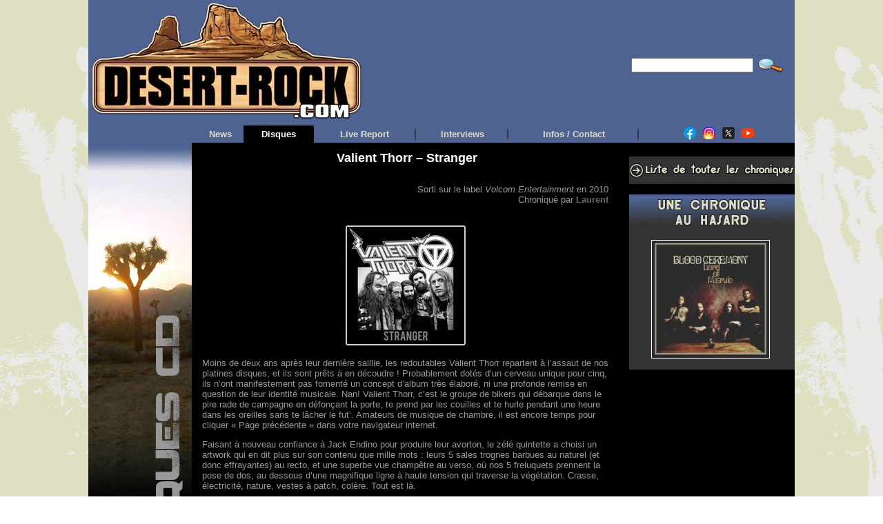

--- FILE ---
content_type: text/html; charset=UTF-8
request_url: https://desert-rock.com/dr/chrocd/valient-thorr-stranger.html
body_size: 18736
content:
<!DOCTYPE html PUBLIC "-//W3C//DTD XHTML 1.0 Transitional//EN" "https://www.w3.org/TR/xhtml1/DTD/xhtml1-transitional.dtd">
<html xmlns="https://www.w3.org/1999/xhtml" lang="fr-FR" prefix="og: http://ogp.me/ns# fb: http://ogp.me/ns/fb#">
<head>

<!-- Global site tag (gtag.js) - Google Analytics -->
<script async src="https://www.googletagmanager.com/gtag/js?id=UA-119008925-1"></script>
<script>
  window.dataLayer = window.dataLayer || [];
  function gtag(){dataLayer.push(arguments);}
  gtag('js', new Date());

  gtag('config', 'UA-119008925-1');
</script>

<meta http-equiv="Content-Type" content="text/html; charset=UTF-8" />
<meta http-equiv="X-UA-Compatible" content="IE=8"/>
			<title>Valient Thorr - Stranger - Desert-rock &gt; Chroniques CDDesert-rock &gt; Chroniques CD</title>
	<link rel="shortcut icon" href="https://desert-rock.com/dr/chrocd/wp-content/themes/chrocd/images/favicon/favicon-cactus2.ico" />
<link rel="profile" href="https://gmpg.org/xfn/11" />
<link rel="pingback" href="https://desert-rock.com/dr/chrocd/xmlrpc.php" />
<meta name='robots' content='index, follow, max-image-preview:large, max-snippet:-1, max-video-preview:-1' />
	<style>img:is([sizes="auto" i], [sizes^="auto," i]) { contain-intrinsic-size: 3000px 1500px }</style>
	
	<!-- This site is optimized with the Yoast SEO plugin v26.6 - https://yoast.com/wordpress/plugins/seo/ -->
	<link rel="canonical" href="https://desert-rock.com/dr/chrocd/valient-thorr-stranger.html" />
	<meta name="twitter:card" content="summary_large_image" />
	<meta name="twitter:title" content="Valient Thorr - Stranger - Desert-rock &gt; Chroniques CD" />
	<meta name="twitter:description" content="Moins de deux ans après leur dernière saillie, les redoutables Valient Thorr repartent à l&#8217;assaut de nos platines disques, et ils sont prêts à en découdre ! Probablement dotés d&#8217;un cerveau unique pour cinq, ils n&#8217;ont manifestement ... [lire la suite]" />
	<meta name="twitter:image" content="https://desert-rock.com/dr/chrocd/files/2014/04/valient-thorr-stranger.jpg" />
	<meta name="twitter:label1" content="Écrit par" />
	<meta name="twitter:data1" content="Laurent" />
	<meta name="twitter:label2" content="Durée de lecture estimée" />
	<meta name="twitter:data2" content="3 minutes" />
	<script type="application/ld+json" class="yoast-schema-graph">{"@context":"https://schema.org","@graph":[{"@type":"WebPage","@id":"https://desert-rock.com/dr/chrocd/valient-thorr-stranger.html","url":"https://desert-rock.com/dr/chrocd/valient-thorr-stranger.html","name":"Valient Thorr - Stranger - Desert-rock &gt; Chroniques CD","isPartOf":{"@id":"https://desert-rock.com/dr/chrocd/#website"},"primaryImageOfPage":{"@id":"https://desert-rock.com/dr/chrocd/valient-thorr-stranger.html#primaryimage"},"image":{"@id":"https://desert-rock.com/dr/chrocd/valient-thorr-stranger.html#primaryimage"},"thumbnailUrl":"https://desert-rock.com/dr/chrocd/files/2014/04/valient-thorr-stranger.jpg","datePublished":"2012-12-26T16:45:12+00:00","dateModified":"2024-07-15T07:23:25+00:00","author":{"@id":"https://desert-rock.com/dr/chrocd/#/schema/person/b11eb7352a8450e421ea4c954590fa02"},"breadcrumb":{"@id":"https://desert-rock.com/dr/chrocd/valient-thorr-stranger.html#breadcrumb"},"inLanguage":"fr-FR","potentialAction":[{"@type":"ReadAction","target":["https://desert-rock.com/dr/chrocd/valient-thorr-stranger.html"]}]},{"@type":"ImageObject","inLanguage":"fr-FR","@id":"https://desert-rock.com/dr/chrocd/valient-thorr-stranger.html#primaryimage","url":"https://desert-rock.com/dr/chrocd/files/2014/04/valient-thorr-stranger.jpg","contentUrl":"https://desert-rock.com/dr/chrocd/files/2014/04/valient-thorr-stranger.jpg"},{"@type":"BreadcrumbList","@id":"https://desert-rock.com/dr/chrocd/valient-thorr-stranger.html#breadcrumb","itemListElement":[{"@type":"ListItem","position":1,"name":"Accueil","item":"https://desert-rock.com/dr/chrocd"},{"@type":"ListItem","position":2,"name":"Valient Thorr &#8211; Stranger"}]},{"@type":"WebSite","@id":"https://desert-rock.com/dr/chrocd/#website","url":"https://desert-rock.com/dr/chrocd/","name":"Desert-rock &gt; Chroniques CD","description":"","potentialAction":[{"@type":"SearchAction","target":{"@type":"EntryPoint","urlTemplate":"https://desert-rock.com/dr/chrocd/?s={search_term_string}"},"query-input":{"@type":"PropertyValueSpecification","valueRequired":true,"valueName":"search_term_string"}}],"inLanguage":"fr-FR"},{"@type":"Person","@id":"https://desert-rock.com/dr/chrocd/#/schema/person/b11eb7352a8450e421ea4c954590fa02","name":"Laurent","sameAs":["http://www.desert-rock.com"],"url":"https://desert-rock.com/dr/chrocd/author/laurent"}]}</script>
	<!-- / Yoast SEO plugin. -->


<link rel="amphtml" href="https://desert-rock.com/dr/chrocd/valient-thorr-stranger.html/amp" /><meta name="generator" content="AMP for WP 1.1.10"/><link rel="alternate" type="application/rss+xml" title="Desert-rock &gt; Chroniques CD &raquo; Flux" href="https://desert-rock.com/dr/chrocd/feed" />
<link rel="alternate" type="application/rss+xml" title="Desert-rock &gt; Chroniques CD &raquo; Flux des commentaires" href="https://desert-rock.com/dr/chrocd/comments/feed" />
<link rel="alternate" type="application/rss+xml" title="Desert-rock &gt; Chroniques CD &raquo; Valient Thorr &#8211; Stranger Flux des commentaires" href="https://desert-rock.com/dr/chrocd/valient-thorr-stranger.html/feed" />
<script type="text/javascript">
/* <![CDATA[ */
window._wpemojiSettings = {"baseUrl":"https:\/\/s.w.org\/images\/core\/emoji\/15.1.0\/72x72\/","ext":".png","svgUrl":"https:\/\/s.w.org\/images\/core\/emoji\/15.1.0\/svg\/","svgExt":".svg","source":{"concatemoji":"https:\/\/desert-rock.com\/dr\/chrocd\/wp-includes\/js\/wp-emoji-release.min.js"}};
/*! This file is auto-generated */
!function(i,n){var o,s,e;function c(e){try{var t={supportTests:e,timestamp:(new Date).valueOf()};sessionStorage.setItem(o,JSON.stringify(t))}catch(e){}}function p(e,t,n){e.clearRect(0,0,e.canvas.width,e.canvas.height),e.fillText(t,0,0);var t=new Uint32Array(e.getImageData(0,0,e.canvas.width,e.canvas.height).data),r=(e.clearRect(0,0,e.canvas.width,e.canvas.height),e.fillText(n,0,0),new Uint32Array(e.getImageData(0,0,e.canvas.width,e.canvas.height).data));return t.every(function(e,t){return e===r[t]})}function u(e,t,n){switch(t){case"flag":return n(e,"\ud83c\udff3\ufe0f\u200d\u26a7\ufe0f","\ud83c\udff3\ufe0f\u200b\u26a7\ufe0f")?!1:!n(e,"\ud83c\uddfa\ud83c\uddf3","\ud83c\uddfa\u200b\ud83c\uddf3")&&!n(e,"\ud83c\udff4\udb40\udc67\udb40\udc62\udb40\udc65\udb40\udc6e\udb40\udc67\udb40\udc7f","\ud83c\udff4\u200b\udb40\udc67\u200b\udb40\udc62\u200b\udb40\udc65\u200b\udb40\udc6e\u200b\udb40\udc67\u200b\udb40\udc7f");case"emoji":return!n(e,"\ud83d\udc26\u200d\ud83d\udd25","\ud83d\udc26\u200b\ud83d\udd25")}return!1}function f(e,t,n){var r="undefined"!=typeof WorkerGlobalScope&&self instanceof WorkerGlobalScope?new OffscreenCanvas(300,150):i.createElement("canvas"),a=r.getContext("2d",{willReadFrequently:!0}),o=(a.textBaseline="top",a.font="600 32px Arial",{});return e.forEach(function(e){o[e]=t(a,e,n)}),o}function t(e){var t=i.createElement("script");t.src=e,t.defer=!0,i.head.appendChild(t)}"undefined"!=typeof Promise&&(o="wpEmojiSettingsSupports",s=["flag","emoji"],n.supports={everything:!0,everythingExceptFlag:!0},e=new Promise(function(e){i.addEventListener("DOMContentLoaded",e,{once:!0})}),new Promise(function(t){var n=function(){try{var e=JSON.parse(sessionStorage.getItem(o));if("object"==typeof e&&"number"==typeof e.timestamp&&(new Date).valueOf()<e.timestamp+604800&&"object"==typeof e.supportTests)return e.supportTests}catch(e){}return null}();if(!n){if("undefined"!=typeof Worker&&"undefined"!=typeof OffscreenCanvas&&"undefined"!=typeof URL&&URL.createObjectURL&&"undefined"!=typeof Blob)try{var e="postMessage("+f.toString()+"("+[JSON.stringify(s),u.toString(),p.toString()].join(",")+"));",r=new Blob([e],{type:"text/javascript"}),a=new Worker(URL.createObjectURL(r),{name:"wpTestEmojiSupports"});return void(a.onmessage=function(e){c(n=e.data),a.terminate(),t(n)})}catch(e){}c(n=f(s,u,p))}t(n)}).then(function(e){for(var t in e)n.supports[t]=e[t],n.supports.everything=n.supports.everything&&n.supports[t],"flag"!==t&&(n.supports.everythingExceptFlag=n.supports.everythingExceptFlag&&n.supports[t]);n.supports.everythingExceptFlag=n.supports.everythingExceptFlag&&!n.supports.flag,n.DOMReady=!1,n.readyCallback=function(){n.DOMReady=!0}}).then(function(){return e}).then(function(){var e;n.supports.everything||(n.readyCallback(),(e=n.source||{}).concatemoji?t(e.concatemoji):e.wpemoji&&e.twemoji&&(t(e.twemoji),t(e.wpemoji)))}))}((window,document),window._wpemojiSettings);
/* ]]> */
</script>
<link rel='stylesheet' id='bwp-rc-css' href='https://desert-rock.com/dr/chrocd/wp-content/plugins/bwp-recent-comments/css/bwp-recent-comments-noava.css' type='text/css' media='all' />
<style id='wp-emoji-styles-inline-css' type='text/css'>

	img.wp-smiley, img.emoji {
		display: inline !important;
		border: none !important;
		box-shadow: none !important;
		height: 1em !important;
		width: 1em !important;
		margin: 0 0.07em !important;
		vertical-align: -0.1em !important;
		background: none !important;
		padding: 0 !important;
	}
</style>
<link rel='stylesheet' id='wp-block-library-css' href='https://desert-rock.com/dr/chrocd/wp-includes/css/dist/block-library/style.min.css' type='text/css' media='all' />
<style id='classic-theme-styles-inline-css' type='text/css'>
/*! This file is auto-generated */
.wp-block-button__link{color:#fff;background-color:#32373c;border-radius:9999px;box-shadow:none;text-decoration:none;padding:calc(.667em + 2px) calc(1.333em + 2px);font-size:1.125em}.wp-block-file__button{background:#32373c;color:#fff;text-decoration:none}
</style>
<style id='global-styles-inline-css' type='text/css'>
:root{--wp--preset--aspect-ratio--square: 1;--wp--preset--aspect-ratio--4-3: 4/3;--wp--preset--aspect-ratio--3-4: 3/4;--wp--preset--aspect-ratio--3-2: 3/2;--wp--preset--aspect-ratio--2-3: 2/3;--wp--preset--aspect-ratio--16-9: 16/9;--wp--preset--aspect-ratio--9-16: 9/16;--wp--preset--color--black: #000000;--wp--preset--color--cyan-bluish-gray: #abb8c3;--wp--preset--color--white: #ffffff;--wp--preset--color--pale-pink: #f78da7;--wp--preset--color--vivid-red: #cf2e2e;--wp--preset--color--luminous-vivid-orange: #ff6900;--wp--preset--color--luminous-vivid-amber: #fcb900;--wp--preset--color--light-green-cyan: #7bdcb5;--wp--preset--color--vivid-green-cyan: #00d084;--wp--preset--color--pale-cyan-blue: #8ed1fc;--wp--preset--color--vivid-cyan-blue: #0693e3;--wp--preset--color--vivid-purple: #9b51e0;--wp--preset--gradient--vivid-cyan-blue-to-vivid-purple: linear-gradient(135deg,rgba(6,147,227,1) 0%,rgb(155,81,224) 100%);--wp--preset--gradient--light-green-cyan-to-vivid-green-cyan: linear-gradient(135deg,rgb(122,220,180) 0%,rgb(0,208,130) 100%);--wp--preset--gradient--luminous-vivid-amber-to-luminous-vivid-orange: linear-gradient(135deg,rgba(252,185,0,1) 0%,rgba(255,105,0,1) 100%);--wp--preset--gradient--luminous-vivid-orange-to-vivid-red: linear-gradient(135deg,rgba(255,105,0,1) 0%,rgb(207,46,46) 100%);--wp--preset--gradient--very-light-gray-to-cyan-bluish-gray: linear-gradient(135deg,rgb(238,238,238) 0%,rgb(169,184,195) 100%);--wp--preset--gradient--cool-to-warm-spectrum: linear-gradient(135deg,rgb(74,234,220) 0%,rgb(151,120,209) 20%,rgb(207,42,186) 40%,rgb(238,44,130) 60%,rgb(251,105,98) 80%,rgb(254,248,76) 100%);--wp--preset--gradient--blush-light-purple: linear-gradient(135deg,rgb(255,206,236) 0%,rgb(152,150,240) 100%);--wp--preset--gradient--blush-bordeaux: linear-gradient(135deg,rgb(254,205,165) 0%,rgb(254,45,45) 50%,rgb(107,0,62) 100%);--wp--preset--gradient--luminous-dusk: linear-gradient(135deg,rgb(255,203,112) 0%,rgb(199,81,192) 50%,rgb(65,88,208) 100%);--wp--preset--gradient--pale-ocean: linear-gradient(135deg,rgb(255,245,203) 0%,rgb(182,227,212) 50%,rgb(51,167,181) 100%);--wp--preset--gradient--electric-grass: linear-gradient(135deg,rgb(202,248,128) 0%,rgb(113,206,126) 100%);--wp--preset--gradient--midnight: linear-gradient(135deg,rgb(2,3,129) 0%,rgb(40,116,252) 100%);--wp--preset--font-size--small: 13px;--wp--preset--font-size--medium: 20px;--wp--preset--font-size--large: 36px;--wp--preset--font-size--x-large: 42px;--wp--preset--spacing--20: 0.44rem;--wp--preset--spacing--30: 0.67rem;--wp--preset--spacing--40: 1rem;--wp--preset--spacing--50: 1.5rem;--wp--preset--spacing--60: 2.25rem;--wp--preset--spacing--70: 3.38rem;--wp--preset--spacing--80: 5.06rem;--wp--preset--shadow--natural: 6px 6px 9px rgba(0, 0, 0, 0.2);--wp--preset--shadow--deep: 12px 12px 50px rgba(0, 0, 0, 0.4);--wp--preset--shadow--sharp: 6px 6px 0px rgba(0, 0, 0, 0.2);--wp--preset--shadow--outlined: 6px 6px 0px -3px rgba(255, 255, 255, 1), 6px 6px rgba(0, 0, 0, 1);--wp--preset--shadow--crisp: 6px 6px 0px rgba(0, 0, 0, 1);}:where(.is-layout-flex){gap: 0.5em;}:where(.is-layout-grid){gap: 0.5em;}body .is-layout-flex{display: flex;}.is-layout-flex{flex-wrap: wrap;align-items: center;}.is-layout-flex > :is(*, div){margin: 0;}body .is-layout-grid{display: grid;}.is-layout-grid > :is(*, div){margin: 0;}:where(.wp-block-columns.is-layout-flex){gap: 2em;}:where(.wp-block-columns.is-layout-grid){gap: 2em;}:where(.wp-block-post-template.is-layout-flex){gap: 1.25em;}:where(.wp-block-post-template.is-layout-grid){gap: 1.25em;}.has-black-color{color: var(--wp--preset--color--black) !important;}.has-cyan-bluish-gray-color{color: var(--wp--preset--color--cyan-bluish-gray) !important;}.has-white-color{color: var(--wp--preset--color--white) !important;}.has-pale-pink-color{color: var(--wp--preset--color--pale-pink) !important;}.has-vivid-red-color{color: var(--wp--preset--color--vivid-red) !important;}.has-luminous-vivid-orange-color{color: var(--wp--preset--color--luminous-vivid-orange) !important;}.has-luminous-vivid-amber-color{color: var(--wp--preset--color--luminous-vivid-amber) !important;}.has-light-green-cyan-color{color: var(--wp--preset--color--light-green-cyan) !important;}.has-vivid-green-cyan-color{color: var(--wp--preset--color--vivid-green-cyan) !important;}.has-pale-cyan-blue-color{color: var(--wp--preset--color--pale-cyan-blue) !important;}.has-vivid-cyan-blue-color{color: var(--wp--preset--color--vivid-cyan-blue) !important;}.has-vivid-purple-color{color: var(--wp--preset--color--vivid-purple) !important;}.has-black-background-color{background-color: var(--wp--preset--color--black) !important;}.has-cyan-bluish-gray-background-color{background-color: var(--wp--preset--color--cyan-bluish-gray) !important;}.has-white-background-color{background-color: var(--wp--preset--color--white) !important;}.has-pale-pink-background-color{background-color: var(--wp--preset--color--pale-pink) !important;}.has-vivid-red-background-color{background-color: var(--wp--preset--color--vivid-red) !important;}.has-luminous-vivid-orange-background-color{background-color: var(--wp--preset--color--luminous-vivid-orange) !important;}.has-luminous-vivid-amber-background-color{background-color: var(--wp--preset--color--luminous-vivid-amber) !important;}.has-light-green-cyan-background-color{background-color: var(--wp--preset--color--light-green-cyan) !important;}.has-vivid-green-cyan-background-color{background-color: var(--wp--preset--color--vivid-green-cyan) !important;}.has-pale-cyan-blue-background-color{background-color: var(--wp--preset--color--pale-cyan-blue) !important;}.has-vivid-cyan-blue-background-color{background-color: var(--wp--preset--color--vivid-cyan-blue) !important;}.has-vivid-purple-background-color{background-color: var(--wp--preset--color--vivid-purple) !important;}.has-black-border-color{border-color: var(--wp--preset--color--black) !important;}.has-cyan-bluish-gray-border-color{border-color: var(--wp--preset--color--cyan-bluish-gray) !important;}.has-white-border-color{border-color: var(--wp--preset--color--white) !important;}.has-pale-pink-border-color{border-color: var(--wp--preset--color--pale-pink) !important;}.has-vivid-red-border-color{border-color: var(--wp--preset--color--vivid-red) !important;}.has-luminous-vivid-orange-border-color{border-color: var(--wp--preset--color--luminous-vivid-orange) !important;}.has-luminous-vivid-amber-border-color{border-color: var(--wp--preset--color--luminous-vivid-amber) !important;}.has-light-green-cyan-border-color{border-color: var(--wp--preset--color--light-green-cyan) !important;}.has-vivid-green-cyan-border-color{border-color: var(--wp--preset--color--vivid-green-cyan) !important;}.has-pale-cyan-blue-border-color{border-color: var(--wp--preset--color--pale-cyan-blue) !important;}.has-vivid-cyan-blue-border-color{border-color: var(--wp--preset--color--vivid-cyan-blue) !important;}.has-vivid-purple-border-color{border-color: var(--wp--preset--color--vivid-purple) !important;}.has-vivid-cyan-blue-to-vivid-purple-gradient-background{background: var(--wp--preset--gradient--vivid-cyan-blue-to-vivid-purple) !important;}.has-light-green-cyan-to-vivid-green-cyan-gradient-background{background: var(--wp--preset--gradient--light-green-cyan-to-vivid-green-cyan) !important;}.has-luminous-vivid-amber-to-luminous-vivid-orange-gradient-background{background: var(--wp--preset--gradient--luminous-vivid-amber-to-luminous-vivid-orange) !important;}.has-luminous-vivid-orange-to-vivid-red-gradient-background{background: var(--wp--preset--gradient--luminous-vivid-orange-to-vivid-red) !important;}.has-very-light-gray-to-cyan-bluish-gray-gradient-background{background: var(--wp--preset--gradient--very-light-gray-to-cyan-bluish-gray) !important;}.has-cool-to-warm-spectrum-gradient-background{background: var(--wp--preset--gradient--cool-to-warm-spectrum) !important;}.has-blush-light-purple-gradient-background{background: var(--wp--preset--gradient--blush-light-purple) !important;}.has-blush-bordeaux-gradient-background{background: var(--wp--preset--gradient--blush-bordeaux) !important;}.has-luminous-dusk-gradient-background{background: var(--wp--preset--gradient--luminous-dusk) !important;}.has-pale-ocean-gradient-background{background: var(--wp--preset--gradient--pale-ocean) !important;}.has-electric-grass-gradient-background{background: var(--wp--preset--gradient--electric-grass) !important;}.has-midnight-gradient-background{background: var(--wp--preset--gradient--midnight) !important;}.has-small-font-size{font-size: var(--wp--preset--font-size--small) !important;}.has-medium-font-size{font-size: var(--wp--preset--font-size--medium) !important;}.has-large-font-size{font-size: var(--wp--preset--font-size--large) !important;}.has-x-large-font-size{font-size: var(--wp--preset--font-size--x-large) !important;}
:where(.wp-block-post-template.is-layout-flex){gap: 1.25em;}:where(.wp-block-post-template.is-layout-grid){gap: 1.25em;}
:where(.wp-block-columns.is-layout-flex){gap: 2em;}:where(.wp-block-columns.is-layout-grid){gap: 2em;}
:root :where(.wp-block-pullquote){font-size: 1.5em;line-height: 1.6;}
</style>
<link rel='stylesheet' id='spr_style-css' href='https://desert-rock.com/dr/chrocd/wp-content/plugins/simple-rating/resources/spr_style.css' type='text/css' media='all' />
<link rel='stylesheet' id='really_simple_share_style-css' href='https://desert-rock.com/dr/chrocd/wp-content/plugins/really-simple-facebook-twitter-share-buttons/style.css' type='text/css' media='all' />
<link rel="https://api.w.org/" href="https://desert-rock.com/dr/chrocd/wp-json/" /><link rel="alternate" title="JSON" type="application/json" href="https://desert-rock.com/dr/chrocd/wp-json/wp/v2/posts/20645" /><link rel="EditURI" type="application/rsd+xml" title="RSD" href="https://desert-rock.com/dr/chrocd/xmlrpc.php?rsd" />
<link rel='shortlink' href='https://desert-rock.com/dr/chrocd/?p=20645' />
<link rel="alternate" title="oEmbed (JSON)" type="application/json+oembed" href="https://desert-rock.com/dr/chrocd/wp-json/oembed/1.0/embed?url=https%3A%2F%2Fdesert-rock.com%2Fdr%2Fchrocd%2Fvalient-thorr-stranger.html" />
<link rel="alternate" title="oEmbed (XML)" type="text/xml+oembed" href="https://desert-rock.com/dr/chrocd/wp-json/oembed/1.0/embed?url=https%3A%2F%2Fdesert-rock.com%2Fdr%2Fchrocd%2Fvalient-thorr-stranger.html&#038;format=xml" />
<script type="text/javascript">
        //<![CDATA[
        
      !function(d,s,id){var js,fjs=d.getElementsByTagName(s)[0];if(!d.getElementById(id)){js=d.createElement(s);js.id=id;js.src="https://platform.twitter.com/widgets.js";fjs.parentNode.insertBefore(js,fjs);}}(document,"script","twitter-wjs");
      
        //]]>
  		</script><style type="text/css">body{text-align:center;margin:0;padding:0;font-family:Verdana,Helvetica,sans-serif;font-size:13px;color:#999999;background-image:url(https://desert-rock.com/WideBG.png);background-repeat:repeat}a:link,a:visited,a:active{color:#666666;font-weight:bold;text-decoration:none;}a:hover{color:#CC0000;font-weight:bold;text-decoration:none}ul,ol,dl,p,h1,h2,h3,h4,h5,h6{margin-top:10px;margin-bottom:10px;padding-top:0;padding-bottom:0;}ul ul,ul ol,ol ul,ol ol{margin-top:0;margin-bottom:0}code,pre{font-family:"Courier New",Courier,monospace;font-size:1em}pre{overflow:auto;word-wrap:normal;padding-bottom:1.5em;overflow-y:hidden;width:99%}abbr[title],acronym[title]{border-bottom:1px dotted}hr{display:block;height:1px;border:none;margin:0.5em auto;color:#999999;background-color:#999999}table{font-size:1em;}div.post,ul.commentlist li,ol.commentlist li{word-wrap:break-word;}pre,.wp_syntax{word-wrap:normal;}div#wrapper{text-align:center;margin-left:auto;margin-right:auto;display:block;width:1024px}div#container{padding:0;width:auto;margin-left:auto;margin-right:auto;text-align:left;display:block}table#layout{font-size:100%;width:100%;table-layout:fixed}.colone{width:150px}.colone-inner{width:150px}.coltwo{width:100% }.colthree-inner{width:255px}.colthree{width:255px}td#header{width:auto;padding:0}table#logoarea,table#logoarea tr,table#logoarea td{margin:0;padding:0;background:none;border:0}table#logoarea{width:100%;border-spacing:0px;height:100px;background-color:#4E6392}img.logo{display:block;margin:0 0 0 0}td.logoarea-logo{width:1%}h1.blogtitle,h2.blogtitle{ display:block;margin:0;padding:0;letter-spacing:-1px;line-height:1.0em;font-family:tahoma,sans-serif;font-size:240%;font-smooth:always}h1.blogtitle a:link,h1.blogtitle a:visited,h1.blogtitle a:active,h2.blogtitle a:link,h2.blogtitle a:visited,h2.blogtitle a:active{ text-decoration:none;color:#FFFFFF;font-weight:bold;font-smooth:always}h1.blogtitle a:hover,h2.blogtitle a:hover{ text-decoration:none;color:#FF0000;font-weight:bold}p.tagline{margin:0;padding:0;font-size:1.2em;font-weight:bold;color:#666666}td.feed-icons{white-space:nowrap;}div.rss-box{height:1%;display:block;padding:10px 0 10px 10px;margin:0;width:280px}a.comments-icon{height:22px;line-height:22px;margin:0 5px 0 5px;padding-left:22px;display:block;text-decoration:none;float:right;white-space:nowrap}a.comments-icon:link,a.comments-icon:active,a.comments-icon:visited{background:transparent url(https://desert-rock.com/dr/chrocd/wp-content/themes/chrocd/images/comment-gray.png) no-repeat scroll center left}a.comments-icon:hover{background:transparent url(https://desert-rock.com/dr/chrocd/wp-content/themes/chrocd/images/comment.png) no-repeat scroll center left}a.posts-icon{height:22px;line-height:22px;margin:0 5px 0 0;padding-left:20px;display:block;text-decoration:none;float:right;white-space:nowrap}a.posts-icon:link,a.posts-icon:active,a.posts-icon:visited{background:transparent url(https://desert-rock.com/dr/chrocd/wp-content/themes/chrocd/images/rss-gray.png) no-repeat scroll center left}a.posts-icon:hover{background:transparent url(https://desert-rock.com/dr/chrocd/wp-content/themes/chrocd/images/rss.png) no-repeat scroll center left}a.email-icon{height:22px;line-height:22px;margin:0 5px 0 5px;padding-left:24px;display:block;text-decoration:none;float:right;white-space:nowrap}a.email-icon:link,a.email-icon:active,a.email-icon:visited{background:transparent url(https://desert-rock.com/dr/chrocd/wp-content/themes/chrocd/images/email-gray.png) no-repeat scroll center left}a.email-icon:hover{background:transparent url(https://desert-rock.com/dr/chrocd/wp-content/themes/chrocd/images/email.png) no-repeat scroll center left}td.search-box{height:1%}div.searchbox{height:35px;border:1px dashed #cccccc;border-bottom:0;width:200px;margin:0;padding:0}div.searchbox-form{margin:5px 10px 5px 10px}div.horbar1,div.horbar2{font-size:1px;clear:both;display:block;position:relative;padding:0;margin:0;width:100%;}div.horbar1{height:5px;background:#ffffff;border-top:dashed 1px #cccccc}div.horbar2{height:5px;background:#ffffff;border-bottom:dashed 1px #cccccc}div.opacityleft{position:absolute;z-index:2;top:0;left:0;background-color:#FFFFFF;height:100px;width:200px;filter:alpha(opacity=40);-moz-opacity:.40;opacity:.40}div.opacityright{position:absolute;z-index:2;top:0;right:0;background-color:#FFFFFF;height:100px;width:200px;filter:alpha(opacity=40);-moz-opacity:.40;opacity:.40}a.divclick:link,a.divclick:visited,a.divclick:active,a.divclick:hover{width:100%;height:100%;display:block;text-decoration:none}td#left{vertical-align:top;padding:0px 0px 0px 0px;background:#000000}td#left-inner{vertical-align:top;padding:0px 0px 0px 0px;background:#000000}td#right{vertical-align:top;padding:5px 0px 0px 15px;background:#000000}td#right-inner{vertical-align:top;padding:5px 0px 0px 15px;background:#000000}td#middle{vertical-align:top;width:100%;padding:10px 15px;background-color:#000000;border:0px}td#footer{width:auto;background-color:#000000;padding:10px;text-align:right;color:#777777;font-size:95%}td#footer a:link,td#footer a:visited,td#footer a:active{text-decoration:none;color:#777777;font-weight:normal}td#footer a:hover{text-decoration:none;color:#777777;font-weight:normal}div.widget{display:block;width:auto;margin:0 0 15px 0;background:#333333}div.widget-title{display:block;width:auto}div.widget-title h3,td#left h3.tw-widgettitle,td#right h3.tw-widgettitle,td#left ul.tw-nav-list,td#right ul.tw-nav-list{padding:0;margin:0;font-size:1.1em;text-align:center}div.widget ul,div.textwidget{display:block;width:auto}div.widget select{width:98%;margin-top:5px;}div.widget ul{list-style-type:none;margin:0;padding:0;width:auto}div.widget ul li{display:block;margin:2px 0 2px 8px;padding:0 0 0 5px;border-left:solid 7px #CCCCCC}div.widget ul li:hover,div.widget ul li.sfhover{display:block;width:auto;border-left:solid 7px #4E6392;}div.widget ul li ul li{margin:2px 0 2px 5px;padding:0 0 0 5px;border-left:solid 7px #CCCCCC;}div.widget ul li ul li:hover,div.widget ul li ul li.sfhover{border-left:solid 7px #000000;}div.widget ul li ul li ul li{margin:2px 0 2px 5px;padding:0 0 0 5px;border-left:solid 7px #CCCCCC;}div.widget ul li ul li ul li:hover,div.widget ul li ul li ul li.sfhover{border-left:solid 7px #000000;}div.widget a:link,div.widget a:visited,div.widget a:active,div.widget td a:link,div.widget td a:visited,div.widget td a:active,div.widget ul li a:link,div.widget ul li a:visited,div.widget ul li a:active{text-decoration:none;font-weight:normal;color:#666666;font-weight:normal;}div.widget ul li ul li a:link,div.widget ul li ul li a:visited,div.widget ul li ul li a:active{color:#666666;font-weight:normal;}div.widget ul li ul li ul li a:link,div.widget ul li ul li ul li a:visited,div.widget ul li ul li ul li a:active{color:#666666;font-weight:normal;}div.widget a:hover,div.widget ul li a:hover{color:#4E6392;}div.widget ul li ul li a:hover{color:#000000;}div.widget ul li ul li ul li a:hover{color:#000000;}div.widget ul li a:link,div.widget ul li a:visited,div.widget ul li a:active,div.widget ul li a:hover{display:inline}* html div.widget ul li a:link,* html div.widget ul li a:visited,* html div.widget ul li a:active,* html div.widget ul li a:hover{height:1%; } div.widget_nav_menu ul li,div.widget_pages ul li,div.widget_categories ul li{border-left:0 !important;padding:0 !important}div.widget_nav_menu ul li a:link,div.widget_nav_menu ul li a:visited,div.widget_nav_menu ul li a:active,div.widget_pages ul li a:link,div.widget_pages ul li a:visited,div.widget_pages ul li a:active,div.widget_categories ul li a:link,div.widget_categories ul li a:visited,div.widget_categories ul li a:active{padding:0 0 0 5px;border-left:solid 7px #CCCCCC}div.widget_nav_menu ul li a:hover,div.widget_pages ul li a:hover,div.widget_categories ul li a:hover{border-left:solid 7px #4E6392;}div.widget_nav_menu ul li ul li a:link,div.widget_nav_menu ul li ul li a:visited,div.widget_nav_menu ul li ul li a:active,div.widget_pages ul li ul li a:link,div.widget_pages ul li ul li a:visited,div.widget_pages ul li ul li a:active,div.widget_categories ul li ul li a:link,div.widget_categories ul li ul li a:visited,div.widget_categories ul li ul li a:active{padding:0 0 0 5px;border-left:solid 7px #CCCCCC}div.widget_nav_menu ul li ul li a:hover,div.widget_pages ul li ul li a:hover,div.widget_categories ul li ul li a:hover{border-left:solid 7px #000000;}div.widget_nav_menu ul li ul li ul li a:link,div.widget_nav_menu ul li ul li ul li a:visited,div.widget_nav_menu ul li ul li ul li a:active,div.widget_pages ul li ul li ul li a:link,div.widget_pages ul li ul li ul li a:visited,div.widget_pages ul li ul li ul li a:active,div.widget_categories ul li ul li ul li a:link,div.widget_categories ul li ul li ul li a:visited,div.widget_categories ul li ul li ul li a:active{padding:0 0 0 5px;border-left:solid 7px #CCCCCC}div.widget_nav_menu ul li ul li ul li a:hover,div.widget_pages ul li ul li ul li a:hover,div.widget_categories ul li ul li ul li a:hover{border-left:solid 7px #000000;}div.widget_nav_menu ul li a:link,div.widget_nav_menu ul li a:active,div.widget_nav_menu ul li a:visited,div.widget_nav_menu ul li a:hover,div.widget_pages ul li a:link,div.widget_pages ul li a:active,div.widget_pages ul li a:visited,div.widget_pages ul li a:hover{display:block !important}div.widget_categories ul li a:link,div.widget_categories ul li a:active,div.widget_categories ul li a:visited,div.widget_categories ul li a:hover{display:inline !important}table.subscribe{width:100%}table.subscribe td.email-text{padding:0 0 5px 0;vertical-align:top}table.subscribe td.email-field{padding:0;width:100%}table.subscribe td.email-button{padding:0 0 0 5px}table.subscribe td.post-text{padding:7px 0 0 0;vertical-align:top}table.subscribe td.comment-text{padding:7px 0 0 0;vertical-align:top}div.post,div.page{display:block;margin:0 0 0px 0}div.sticky{background:#eee url('<?php bloginfo('template_directory');?>/images/sticky.gif') 99% 5% no-repeat;border:dashed 1px #cccccc;padding:10px}div.post-kicker{margin:0 0 5px 0}div.post-kicker a:link,div.post-kicker a:visited,div.post-kicker a:active{color:#000000;text-decoration:none;text-transform:uppercase}div.post-kicker a:hover{color:#cc0000}div.post-headline{background-image:none;background-repeat:repeat;height:30px;text-align:left}div.post-headline h1,div.post-headline h2{ margin:0; padding:0;color:#ffffff;display:block;font-family:Verdana,Helvetica,sans-serif;font-size:18px;padding:1px 1px 1px 1px;padding-left:5px}div.post-headline h2 a:link,div.post-headline h2 a:visited,div.post-headline h2 a:active,div.post-headline h1 a:link,div.post-headline h1 a:visited,div.post-headline h1 a:active{color:#cccccc;font-size:13px;text-decoration:none}div.post-headline h2 a:hover,div.post-headline h1 a:hover{color:#DCDCDC;text-decoration:none}div.post-byline{color:#999999;font-family:Verdana,Helvetica,sans-serif;font-size:13px;text-align:right;padding-left:20px;margin:5px 0 25px 0}div.post-byline a:link,div.post-byline a:visited,div.post-byline a:active{}div.post-byline a:hover{}div.post-bodycopy{}div.post-bodycopy p{margin:1em 0;padding:0;display:block}div.post-pagination{}div.post-footer{clear:both;display:block;margin:0;padding:1px;color:#666;line-height:13px;text-align:right}div.post-footer a:link,div.post-footer a:visited,div.post-footer a:active{color:#666;font-family:Verdana,Helvetica,sans-serif;font-size:13px;padding:0;margin:0;font-weight:normal;text-decoration:none}div.post-footer a:hover{color:#333;font-weight:normal;text-decoration:underline}div.post-kicker img,div.post-byline img,div.post-footer img{border:0;padding:0;margin:0 0 -1px 0;background:none}span.post-ratings{display:inline-block;width:auto;white-space:nowrap}div.navigation-top{margin:0 0 10px 0;padding:0 0 10px 0;border-bottom:dashed 1px #cccccc}div.navigation-middle{margin:10px 0 20px 0;padding:10px 0 10px 0;border-top:dashed 1px #cccccc;border-bottom:dashed 1px #cccccc}div.navigation-bottom{margin:20px 0 0 0;padding:10px 0 0 0;border-top:dashed 1px #cccccc}div.navigation-comments-above{margin:0 0 10px 0;padding:5px 0 5px 0}div.navigation-comments-below{margin:0 0 10px 0;padding:5px 0 5px 0}div.older{float:left;width:48%;text-align:left;margin:0;padding:0}div.newer{float:right;width:48%;text-align:right;margin:0;padding:0;}div.older-home{float:left;width:44%;text-align:left;margin:0;padding:0}div.newer-home{float:right;width:44%;text-align:right;margin:0;padding:0;}div.home{float:left;width:8%;text-align:center;margin:0;padding:0}form,.feedburner-email-form{margin:0;padding:0;}fieldset{border:1px solid #cccccc;width:auto;padding:0.35em 0.625em 0.75em;display:block;}legend{color:#000000;background:#f4f4f4;border:1px solid #cccccc;padding:2px 6px;margin-bottom:15px;}form p{margin:5px 0 0 0;padding:0;}div.xhtml-tags p{margin:0}label{margin-right:0.5em;font-family:arial;cursor:pointer;}input.text,input.textbox,input.password,input.file,input.TextField,textarea{padding:3px;color:#000000;border-top:solid 1px #333333;border-left:solid 1px #333333;border-right:solid 1px #999999;border-bottom:solid 1px #cccccc;background:url(https://desert-rock.com/dr/chrocd/wp-content/themes/chrocd/images/inputbackgr.gif) top left no-repeat}textarea{width:96%;}input.inputblur{color:#777777;width:56%}input.inputfocus{color:#000000;width:95%}input.highlight,textarea.highlight{background:#e8eff7;border-color:#37699f}.button,.Button,input[type=submit]{padding:0 2px;height:24px;line-height:16px;background-color:#777777;color:#ffffff;border:solid 2px #555555;font-weight:bold}input.buttonhover{padding:0 2px;cursor:pointer;background-color:#6b9c6b;color:#ffffff;border:solid 2px #496d49}form#commentform input#submit{ padding:0 .25em; overflow:visible}form#commentform input#submit[class]{width:auto}form#commentform input#submit{padding:4px 10px 4px 10px;font-size:1.0em;line-height:1.5em;height:26px}table.searchform{}table.searchform td.searchfield{padding:0;width:100%}table.searchform td.searchbutton{padding:0 0 0 5px}table.searchform td.searchbutton input{padding:0 0 0 5px}blockquote{height:1%;display:block;clear:both;color:#999999;padding:0em 0em;background:#000000;border:solid 0px #cccccc}blockquote blockquote{height:1%;display:block;clear:both;color:#999999;padding:1em 1em;background:#000000;border:solid 1px #cccccc}div.post table{border-collapse:collapse;margin:1px 0}div.post table caption{width:auto;margin:0 auto;background:#eeeeee;border:#999999;padding:4px 8px;color:#666666}div.post table th{background:#888888;color:#ffffff;font-weight:bold;font-size:90%;padding:4px 8px;border:solid 1px #ffffff;text-align:left}div.post table td{padding:4px 8px;background-color:#333333;border-bottom:0px solid #dddddd;text-align:left}div.post table tfoot td{}div.post table tr.alt td{background:#f4f4f4}div.post table tr.over td{background:#e2e2e2}#calendar_wrap{padding:0;border:none}table#wp-calendar{width:100%;font-size:90%;border-collapse:collapse;background-color:#ffffff;margin:0 auto}table#wp-calendar caption{width:auto;background:#eeeeee;border:none;;padding:3px;margin:0 auto;font-size:1em}table#wp-calendar th{border:solid 1px #eeeeee;background-color:#999999;color:#ffffff;font-weight:bold;padding:2px;text-align:center}table#wp-calendar td{padding:0;line-height:18px;background-color:#ffffff;border:1px solid #dddddd;text-align:center}table#wp-calendar tfoot td{border:solid 1px #eeeeee;background-color:#eeeeee}table#wp-calendar td a{display:block;background-color:#eeeeee;width:100%;height:100%;padding:0}div#respond{margin:15px 0;padding:15px;background:#eee;-moz-border-radius:8px;-khtml-border-radius:8px;-webkit-border-radius:8px;border-radius:8px}p.thesetags{margin:10px 0}h3.reply,h3#reply-title{margin:0;padding:0 0 10px 0}ol.commentlist{margin:15px 0 25px 0;list-style-type:none;padding:0;display:block;border-top:dotted 1px #cccccc}ol.commentlist li{padding:15px 10px;display:block;height:1%;margin:0;background-color:#000000;border-bottom:dotted 1px #cccccc}ol.commentlist li.alt{display:block;height:1%;background-color:#000000;border-bottom:dotted 1px #cccccc}ol.commentlist li.authorcomment{display:block;height:1%;background-color:#FFECEC}ol.commentlist span.authorname{font-weight:bold;font-size:100%}ol.commentlist span.commentdate{color:#666666;font-size:90%;margin-bottom:5px;display:block}ol.commentlist span.editcomment{display:block}ol.commentlist li p{margin:2px 0 5px 0}div.comment-number{float:right;font-size:2em;line-height:2em;font-family:georgia,serif;font-weight:bold;color:#ddd;margin:-10px 0 0 0;position:relative;height:1%}div.comment-number a:link,div.comment-number a:visited,div.comment-number a:active{color:#ccc}textarea#comment{width:98%;margin:10px 0;display:block}ul.commentlist{margin:15px 0 15px 0;list-style-type:none;padding:0;display:block;border-top:dotted 1px #cccccc}ul.commentlist ul{margin:0;border:none;list-style-type:none;padding:0}ul.commentlist li{padding:0; margin:0;display:block;clear:both;height:1%;}ul.commentlist ul.children li{ margin-left:30px}ul.commentlist div.comment-container{padding:10px;margin:0}ul.children div.comment-container{background-color:transparent;border:dotted 1px #ccc;padding:10px;margin:0 10px 8px 0; -moz-border-radius:5px; -khtml-border-radius:5px; -webkit-border-radius:5px; border-radius:5px}ul.children div.bypostauthor{}ul.commentlist li.thread-even{background-color:#000000;border-bottom:dotted 1px #cccccc}ul.commentlist li.thread-odd{background-color:#000000;border-bottom:dotted 1px #cccccc}ul.commentlist span.authorname{font-size:100%}div.comment-meta a:link,div.comment-meta a:visited,div.comment-meta a:active,div.comment-meta a:hover{font-weight:normal}div#cancel-comment-reply{margin:-5px 0 10px 0}div.comment-number{float:right;font-size:2em;line-height:2em;font-family:georgia,serif;font-weight:bold;color:#ddd;margin:-10px 0 0 0;position:relative;height:1%}div.comment-number a:link,div.comment-number a:visited,div.comment-number a:active{color:#ccc}.page-numbers{padding:2px 6px;border:solid 1px #000000;-moz-border-radius:6px;-khtml-border-radius:6px;-webkit-border-radius:6px;border-radius:6px}span.current{background:#ddd}a.prev,a.next{border:none}a.page-numbers:link,a.page-numbers:visited,a.page-numbers:active{text-decoration:none;color:#666666;border-color:#666666}a.page-numbers:hover{text-decoration:none;color:#CC0000;border-color:#CC0000}div.xhtml-tags{display:none}abbr em{border:none !important;border-top:dashed 1px #aaa !important;display:-moz-inline-box !important;display:inline-block !important;background:url(https://desert-rock.com/dr/chrocd/wp-content/themes/chrocd/images/commentluv.gif) 0% 90% no-repeat;margin-top:8px;padding:5px 5px 2px 20px !important;font-style:normal}p.subscribe-to-comments{margin-bottom:10px}div#gsHeader{display:none;}div.g2_column{margin:0 !important;width:100% !important;font-size:1.2em}div#gsNavBar{border-top-width:0 !important}p.giDescription{font-size:1.2em;line-height:1 !important}p.giTitle{margin:0.3em 0 !important;font-size:1em;font-weight:normal;color:#666}div#wp-email img{border:0;padding:0}div#wp-email input,div#wp-email textarea{margin-top:5px;margin-bottom:2px}div#wp-email p{margin-bottom:10px}input#wp-email-submit{ padding:0; font-size:30px; height:50px; line-height:50px; overflow:visible;}img.WP-EmailIcon{ vertical-align:text-bottom !important}.tw-accordion .tw-widgettitle,.tw-accordion .tw-widgettitle:hover,.tw-accordion .tw-hovered,.tw-accordion .selected,.tw-accordion .selected:hover{ background:transparent !important; background-image:none !important}.tw-accordion .tw-widgettitle span{ padding-left:0 !important}.tw-accordion h3.tw-widgettitle{border-bottom:solid 1px #ccc}.tw-accordion h3.selected{border-bottom:none}td#left .without_title,td#right .without_title{ margin-top:0;margin-bottom:0}ul.tw-nav-list{border-bottom:solid 1px #999;display:block;margin-bottom:5px !important}td#left ul.tw-nav-list li,td#right ul.tw-nav-list li{padding:0 0 1px 0;margin:0 0 -1px 5px; border:solid 1px #ccc;border-bottom:none;-moz-border-radius:5px;-khtml-border-radius:5px;-webkit-border-radius:5px;border-radius:5px;-moz-border-radius-bottomright:0;-moz-border-radius-bottomleft:0;-webkit-border-bottom-right-radius:0;-webkit-border-bottom-left-radius:0;border-bottom-right-radius:0;border-bottom-left-radius:0;background:#eee}td#left ul.tw-nav-list li.ui-tabs-selected,td#right ul.tw-nav-list li.ui-tabs-selected{ background:none;border:solid 1px #999;border-bottom:solid 1px #fff !important}ul.tw-nav-list li a:link,ul.tw-nav-list li a:visited,ul.tw-nav-list li a:active,ul.tw-nav-list li a:hover{padding:0 8px !important;background:none;border-left:none !important;outline:none}td#left ul.tw-nav-list li.ui-tabs-selected a,td#left li.ui-tabs-selected a:hover,td#right ul.tw-nav-list li.ui-tabs-selected a,td#right li.ui-tabs-selected a:hover{ color:#000000; text-decoration:none;font-weight:bold;background:none !important;outline:none}td#left .ui-tabs-panel,td#right .ui-tabs-panel{ margin:0; padding:0}img{border:0}#dbem-location-map img{ background:none !important}.post img{padding:1px;border:solid 1px #cccccc;background-color:#cccccc;-moz-border-radius:3px;-khtml-border-radius:3px;-webkit-border-radius:3px;border-radius:3px}.post img.size-full{margin:5px 0 5px 0}.post img.alignleft{float:left;margin:10px 10px 5px 0;}.post img.alignleft2{float:left;margin:5px 10px 5px 0;}.post img.alignright{float:right;margin:10px 0 5px 10px;}.post img.aligncenter{display:block;margin:10px auto}.aligncenter,div.aligncenter{ display:block; margin-left:auto; margin-right:auto}.alignleft,div.alignleft{float:left;margin:10px 10px 5px 0}.alignleft2,div.alignleft{float:left;margin:5px 10px 5px 0}.alignright,div.alignright{ float:right; margin:10px 0 5px 10px}div.archives-page img{border:0;padding:0;background:none;margin-bottom:0;vertical-align:-10%}.wp-caption{max-width:96%;width:auto 100%;height:auto;display:block;border:0px solid #dddddd;text-align:center;background-color:#9999999;padding-top:4px;margin:10px 0 0 0;-moz-border-radius:2px;-khtml-border-radius:2px;-webkit-border-radius:2px;border-radius:2px}* html .wp-caption{height:100%;}.wp-caption img{ margin:0 !important; padding:0 !important; border:0 none !important}.wp-caption p.wp-caption-text{font-size:0.8em;line-height:13px;padding:2px 4px 5px;margin:0;color:#cccccc}img.wp-post-image{float:left;border:0;padding:0;background:none;margin:0 10px 5px 0}img.wp-smiley{ float:none;border:none !important;margin:0 1px -1px 1px;padding:0 !important;background:none !important}img.avatar{float:left;display:block;margin:0 8px 1px 0;padding:3px;border:solid 0px #ddd;background-color:#000000;-moz-border-radius:3px;-khtml-border-radius:3px;-webkit-border-radius:3px;border-radius:3px}#comment_quicktags{text-align:left;padding:10px 0 2px 0;display:block}#comment_quicktags input.ed_button{background:#f4f4f4;border:2px solid #cccccc;color:#444444;margin:2px 4px 2px 0;width:auto;padding:0 4px;height:24px;line-height:16px}#comment_quicktags input.ed_button_hover{background:#dddddd;border:2px solid #666666;color:#000000;margin:2px 4px 2px 0;width:auto;padding:0 4px;height:24px;line-height:16px;cursor:pointer}#comment_quicktags #ed_strong{font-weight:bold}#comment_quicktags #ed_em{font-style:italic}@media print{body{background:white;color:black;margin:0;font-size:10pt !important;font-family:arial,sans-serif;}div.post-footer{line-height:normal !important;color:#555 !important;font-size:9pt !important}a:link,a:visited,a:active,a:hover{text-decoration:underline !important;color:#000}h2{color:#000;font-size:14pt !important;font-weight:normal !important}h3{color:#000;font-size:12pt !important;}#header,#footer,.colone,.colthree,.navigation,.navigation-top,.navigation-middle,.navigation-bottom,.wp-pagenavi-navigation,#comment,#respond,.remove-for-print{display:none}td#left,td#right,td#left-inner,td#right-inner{width:0}td#middle{width:100%}*:lang(en) td#left{ display:none}*:lang(en) td#right{ display:none}*:lang(en) td#left-inner{ display:none}*:lang(en) td#right-inner{ display:none}td#left:empty{ display:none}td#right:empty{ display:none}td#left-inner:empty{ display:none}td#right-inner:empty{ display:none}}ul.rMenu,ul.rMenu ul,ul.rMenu li,ul.rMenu a{display:block;margin:0;padding:0}ul.rMenu,ul.rMenu li,ul.rMenu ul{list-style:none}ul.rMenu ul{display:none}ul.rMenu li{position:relative;z-index:1}ul.rMenu li:hover{z-index:999}ul.rMenu li:hover > ul{display:block;position:absolute}ul.rMenu li:hover{background-position:0 0} ul.rMenu-hor li{float:left;width:auto}ul.rMenu-hRight li{float:right}ul.sub-menu li,ul.rMenu-ver li{float:none}.clearfix:after{ content:".";display:block;height:0;clear:both;visibility:hidden}.clearfix{min-width:0;display:inline-block;display:block}* html .clearfix{height:1%;}.clearboth{clear:both;height:1%;font-size:1%;line-height:1%;display:block;padding:0;margin:0}#styletwo{position:relative;display:block;height:26px;font-size:11px;font-weight:bold;background:#4E6392 url(https://desert-rock.com/menu/bgOFF.jpg) repeat-x top left;font-family:Verdana,Helvitica,sans-serif}#styletwo ul{margin:0;padding:0;list-style-type:none;width:auto}#styletwo ul li{display:block;float:left;margin:0 0px 0 0}#styletwo ul li a{display:block;float:left;color:#000;text-decoration:none;padding:6px 20px 0 20px;height:20px}#styletwo ul li a:hover,#styletwo ul li a.current{color:#fff;background:transparent url(https://desert-rock.com/menu/bgON.gif) repeat-x top left}#lienpagegroupe{font-size:13px;line-height:2;margin:1em 0 .2em;font-weight:normal}h1{font-size:34px;line-height:1.2;margin:0.3em 0 10px;}h2{font-size:10px;line-height:1.3;margin:1em 0 .2em;}h3{font-size:10px;line-height:1.3;margin:1em 0 .2em;}h4{font-size:19px;margin:1.33em 0 .2em;}h5{font-size:1.3em;margin:1.67em 0;font-weight:bold;}h6{font-size:1.15em;margin:1.67em 0;font-weight:bold;}h11{font-size:10px;line-height:1.3;margin:1em 0 .2em;}h8{font-size:1.15em;margin:1.67em 0;font-weight:normal;}h9{font-size:13px;line-height:2;margin:1em 0 .2em;font-weight:normal;}</style>
<script type="text/javascript">
//<![CDATA[



/* JQUERY */
jQuery(document).ready(function(){ 
    
   
  

	/* jQuery('ul#rmenu').superfish(); */
	/* jQuery('ul#rmenu').superfish().find('ul').bgIframe({opacity:false}); */
 
	/* For IE6 */
	if (jQuery.browser.msie && /MSIE 6\.0/i.test(window.navigator.userAgent) && !/MSIE 7\.0/i.test(window.navigator.userAgent) && !/MSIE 8\.0/i.test(window.navigator.userAgent)) {

		/* Max-width for images in IE6 */		
		var centerwidth = jQuery("td#middle").width(); 
		
		/* Images without caption */
		jQuery(".post img").each(function() { 
			var maxwidth = centerwidth - 10 + 'px';
			var imgwidth = jQuery(this).width(); 
			var imgheight = jQuery(this).height(); 
			var newimgheight = (centerwidth / imgwidth * imgheight) + 'px';	
			if (imgwidth > centerwidth) { 
				jQuery(this).css({width: maxwidth}); 
				jQuery(this).css({height: newimgheight}); 
			}
		});
		
		/* Images with caption */
		jQuery("div.wp-caption").each(function() { 
			var captionwidth = jQuery(this).width(); 
			var maxcaptionwidth = centerwidth + 'px';
			var captionheight = jQuery(this).height();
			var captionimgwidth =  jQuery("div.wp-caption img").width();
			var captionimgheight =  jQuery("div.wp-caption img").height();
			if (captionwidth > centerwidth) { 
				jQuery(this).css({width: maxcaptionwidth}); 
				var newcaptionheight = (centerwidth / captionwidth * captionheight) + 'px';
				var newcaptionimgheight = (centerwidth / captionimgwidth * captionimgheight) + 'px';
				jQuery(this).css({height: newcaptionheight}); 
				jQuery("div.wp-caption img").css({height: newcaptionimgheight}); 
				}
		});
		
		/* sfhover for LI:HOVER support in IE6: */
		jQuery("ul li").
			hover( function() {
					jQuery(this).addClass("sfhover")
				}, 
				function() {
					jQuery(this).removeClass("sfhover")
				} 
			); 

	/* End IE6 */
	}
	
	jQuery(".post table tr").
		mouseover(function() {
			jQuery(this).addClass("over");
		}).
		mouseout(function() {
			jQuery(this).removeClass("over");
		});

	
	jQuery(".post table tr:even").
		addClass("alt");

	
	jQuery("input.text, input.TextField, input.file, input.password, textarea").
		focus(function () {  
			jQuery(this).addClass("highlight"); 
		}).
		blur(function () { 
			jQuery(this).removeClass("highlight"); 
		})
	
	jQuery("input.inputblur").
		focus(function () {  
			jQuery(this).addClass("inputfocus"); 
		}).
		blur(function () { 
			jQuery(this).removeClass("inputfocus"); 
		})

		

	
	jQuery("input.button, input.Button, input#submit").
		mouseover(function() {
			jQuery(this).addClass("buttonhover");
		}).
		mouseout(function() {
			jQuery(this).removeClass("buttonhover");
		});

	/* toggle "you can use these xhtml tags" */
	jQuery("a.xhtmltags").
		click(function(){ 
			jQuery("div.xhtml-tags").slideToggle(300); 
		});

	/* For the Tabbed Widgets plugin: */
	jQuery("ul.tw-nav-list").
		addClass("clearfix");

		
	
});

//]]>
</script>

<!--[if IE 6]>
<script type="text/javascript">DD_roundies.addRule("a.posts-icon, a.comments-icon, a.email-icon, img.logo");</script>
<![endif]-->
    <script>
		if(screen.width<769){
        	window.location = "https://desert-rock.com/dr/chrocd/valient-thorr-stranger.html/amp";
        }
    	</script>

<!-- START - Open Graph and Twitter Card Tags 3.3.7 -->
 <!-- Facebook Open Graph -->
  <meta property="og:locale" content="fr_FR"/>
  <meta property="og:site_name" content="Desert-rock &gt; Chroniques CD"/>
  <meta property="og:title" content="Valient Thorr - Stranger"/>
  <meta property="og:url" content="https://desert-rock.com/dr/chrocd/valient-thorr-stranger.html"/>
  <meta property="og:type" content="article"/>
  <meta property="og:description" content="Moins de deux ans après leur dernière saillie, les redoutables Valient Thorr repartent à l&#039;assaut de nos platines disques, et ils sont prêts à en découdre ! Probablement dotés d&#039;un cerveau unique pour cinq, ils n&#039;ont manifestement pas fomenté un concept d&#039;album très élaboré, ni une profonde remise e"/>
  <meta property="og:image" content="https://desert-rock.com/dr/chrocd/files/2017/09/logodr.jpg"/>
  <meta property="og:image:url" content="https://desert-rock.com/dr/chrocd/files/2017/09/logodr.jpg"/>
  <meta property="og:image:secure_url" content="https://desert-rock.com/dr/chrocd/files/2017/09/logodr.jpg"/>
  <meta property="og:image:width" content="600"/>
  <meta property="og:image:height" content="638"/>
  <meta property="article:published_time" content="2012-12-26T16:45:12+01:00"/>
  <meta property="article:modified_time" content="2024-07-15T09:23:25+02:00" />
  <meta property="og:updated_time" content="2024-07-15T09:23:25+02:00" />
  <meta property="article:publisher" content="https://www.facebook.com/desertrockcom/"/>
  <meta property="fb:app_id" content="102003756564451"/>
 <!-- Google+ / Schema.org -->
  <meta itemprop="name" content="Valient Thorr - Stranger"/>
  <meta itemprop="headline" content="Valient Thorr - Stranger"/>
  <meta itemprop="description" content="Moins de deux ans après leur dernière saillie, les redoutables Valient Thorr repartent à l&#039;assaut de nos platines disques, et ils sont prêts à en découdre ! Probablement dotés d&#039;un cerveau unique pour cinq, ils n&#039;ont manifestement pas fomenté un concept d&#039;album très élaboré, ni une profonde remise e"/>
  <meta itemprop="image" content="https://desert-rock.com/dr/chrocd/files/2017/09/logodr.jpg"/>
  <meta itemprop="datePublished" content="2012-12-26"/>
  <meta itemprop="dateModified" content="2024-07-15T09:23:25+02:00" />
  <meta itemprop="author" content="Laurent"/>
  <!--<meta itemprop="publisher" content="Desert-rock &gt; Chroniques CD"/>--> <!-- To solve: The attribute publisher.itemtype has an invalid value -->
 <!-- Twitter Cards -->
  <meta name="twitter:title" content="Valient Thorr - Stranger"/>
  <meta name="twitter:url" content="https://desert-rock.com/dr/chrocd/valient-thorr-stranger.html"/>
  <meta name="twitter:description" content="Moins de deux ans après leur dernière saillie, les redoutables Valient Thorr repartent à l&#039;assaut de nos platines disques, et ils sont prêts à en découdre ! Probablement dotés d&#039;un cerveau unique pour cinq, ils n&#039;ont manifestement pas fomenté un concept d&#039;album très élaboré, ni une profonde remise e"/>
  <meta name="twitter:image" content="https://desert-rock.com/dr/chrocd/files/2017/09/logodr.jpg"/>
  <meta name="twitter:card" content="summary_large_image"/>
 <!-- SEO -->
 <!-- Misc. tags -->
 <!-- is_singular -->
<!-- END - Open Graph and Twitter Card Tags 3.3.7 -->
	
</head>
<body data-rsssl=1 class="wp-singular post-template-default single single-post postid-20645 single-format-standard wp-theme-chrocd">
<div id="wrapper">
<div id="container">
<table id="layout" border="0" cellspacing="0" cellpadding="0">
<colgroup>
<col class="colone-inner" /><col class="coltwo" />
<col class="colthree-inner" /></colgroup> 
	<tr>
		<!-- Header -->
		<td id="header" colspan="3">
		<table id="logoarea" cellpadding="0" cellspacing="0" border="0" width="100%"><tr><td valign="middle" class="logoarea-logo"><a href="https://desert-rock.com/dr/infos/accueil-html"><img class="logo" src="https://desert-rock.com/dr/chrocd/wp-content/themes/chrocd/images/logo.jpg" width="400" height="182" alt="Desert-rock &gt; Chroniques CD" /></a></td><td align=right valign=top><br>
<a href="" title="" target="_blank"><img src="" alt="" /></a><br><br><br><br><br>
<form method="get" action="https://desert-rock.com/dr/">


<table class="searchform" cellpadding="0" cellspacing="0" border="0"  align="right">
<div align="right"><tr>
<td>
<input type="text" value="" name="s" id="s" onfocus="if (this.value == '') {this.value = '';}" onblur="if (this.value == '') {this.value = '';}" />
</td>
<td>
<input name="submit" value="Search" type="image" src="https://desert-rock.com/dr/wp-content/themes/news/images/loupe3.png" style="align: center; border:none; padding: 0 0 0 5px; margin: 0;" />
<input type="hidden" id="searchsubmit" value="Search" />
<input type="hidden" name="searchblogs" value="1,2,3,6" /><br>	
</td>
</tr>
</div>
</table>

</form>
</td><td width=15></td>


<td valign="middle" class="logoarea-title"><p class="tagline"></p></td></tr></table><style>
#titre-menu
{font-family: Verdana, Helvetica, sans-serif;
font-weight:bold;
}
.titre-menu
{ color: #000000;
}
.titre-menu a
{ color: #ddddcc;
text-decoration: none;
}
.titre-menu a:visited
{ color: #ddddcc;
}
.titre-menu a:hover
{ color: #ffffff;
}

.titre-menu td, th {
vertical-align: middle;
height: 20px;}
.titre-menu table {
font-size: small;
white-space: normal;
line-height: normal;
font-variant: normal;
font-style: normal;
text-align: start;
border-collapse: separate;
border-spacing: 2px;
border-color: gray;
}
</style>
<table width="100%" border="0" cellspacing="0" cellpadding="0" bgcolor="#4e6392" class="titre-menu">
<tr class="titre-menu">
<font size="2"><b>
<td width="158"></td>
<td><div align="center" class="titre-menu"><a href="https://desert-rock.com/dr/"><font id="titre-menu">News</font></a></div></td>
<td bgcolor="#000000"><div align="center"><a href="https://desert-rock.com/dr/chrocd/index"><font color="#FFFFFF">Disques</font></a></div></td>
<td class="titre-menu"><div align="center"><a href="https://desert-rock.com/dr/chrolive/index"><font id="titre-menu">Live Report</font></a></div></td>
<td><img src="https://desert-rock.com/menudr/barre-menu.png" height="25" width="2"></td>
<!-- <td class="titre-menu"><div align="center"><a href="https://desert-rock.com/dr/photos/index"><font id="titre-menu">Photos</font></a></div></td>
<td><img src="https://desert-rock.com/menudr/barre-menu.png" height="25" width="2"></td> -->
<td class="titre-menu"><div align="center"><a href="https://desert-rock.com/dr/itw/index"><font id="titre-menu">Interviews</font></a></div></td>
<td><img src="https://desert-rock.com/menudr/barre-menu.png" height="25" width="2"></td>
<!-- <td class="titre-menu"><div align="center"><a href="https://desert-rock.com/dr/concours/"><font id="titre-menu">Concours</font></a></div></td>
<td><img src="https://desert-rock.com/menudr/barre-menu.png" height="25" width="2"></td> -->
<td class="titre-menu"><div align="center"><a href="https://desert-rock.com/dr/infos/index"><font id="titre-menu">Infos / Contact</font></a></div></td></b>
<td><img src="https://desert-rock.com/menudr/barre-menu.png" height="25" width="2"></td>
</font>
<td><div align="center">
&nbsp;<a href="https://www.facebook.com/pages/desert-rockcom/194653267489" target="-blank"><img src="https://desert-rock.com/menudr/fb.png" height="20" width="20"></a>
&nbsp;<a href="https://www.instagram.com/desertrockcom/" target="-blank"><img src="https://desert-rock.com/menudr/Instagram.png" height="20" width="20"></a>
&nbsp;<a href="https://twitter.com/desertstoner" target="-blank"><img src="https://desert-rock.com/menudr/twitter.png" height="20" width="20"></a>
&nbsp;<a href="https://www.youtube.com/channel/UCeBrmqBhdMDL1lOZ2-zkyEQ" target="-blank"><img src="https://desert-rock.com/menudr/youtube.png" height="20" width="20"></a>
</div></td>
</tr>
</table>
		</td>
		<!-- / Header -->
	</tr>
	<!-- Main Body -->	
	<tr id="bodyrow">
						<!-- Left INNER Sidebar -->
		<td id="left-inner">
			<div id="text-13" class="widget widget_text">			<div class="textwidget"><img src="https://desert-rock.com/menu/bandeau-gauche-chrocd.jpg" width=150 height=800></div>
		</div>		</td>
		<!-- / Left INNER Sidebar -->
				<!-- Main Column -->
		<td id="middle">

			
		
		
				<div class="post-20645 post type-post status-publish format-standard category-25 category-disques category-laurent tag-1216 tag-valient-thorr tag-volcom-entertainment odd" id="post-20645">
		
<!--  <div class="post-kicker">Label : <i>Volcom Entertainment</i><br>
Année de sortie : 2010<br>
Chroniqué par Laurent<br></div> -->

<div class="post-headline"><div align=center><h2>Valient Thorr &#8211; Stranger</h2></div></div><br>		<div class="post-byline">Sorti sur le label <i>Volcom Entertainment</i> en 2010<br>Chroniqué par <a href="https://desert-rock.com/dr/chrocd/author/laurent" title="Articles par Laurent" rel="author">Laurent</a></div>

<!-- referencement google -->


<!-- la note de desert-rock et la prise en compte par google -->

<div class="post-bodycopy clearfix"><div align="center"><img decoding="async" src="https://desert-rock.com/dr/chrocd/files/2014/04/valient-thorr-stranger.jpg" alt="Valient Thorr - Stranger" width="170" height="170" border="0" hspace="5" vspace="5" /></div>
<p style="text-align: left;">Moins de deux ans après leur dernière saillie, les redoutables Valient Thorr repartent à l&#8217;assaut de nos platines disques, et ils sont prêts à en découdre ! Probablement dotés d&#8217;un cerveau unique pour cinq, ils n&#8217;ont manifestement pas fomenté un concept d&#8217;album très élaboré, ni une profonde remise en question de leur identité musicale. Nan! Valient Thorr, c&#8217;est le groupe de bikers qui débarque dans le pire rade de campagne en défonçant la porte, te prend par les couilles et te hurle pendant une heure dans les oreilles sans te lâcher le fut&#8217;. Amateurs de musique de chambre, il est encore temps pour cliquer « Page précédente » dans votre navigateur internet.</p>
<p style="text-align: left;">Faisant à nouveau confiance à Jack Endino pour produire leur avorton, le zélé quintette a choisi un artwork qui en dit plus sur son contenu que mille mots : leurs 5 sales trognes barbues au naturel (et donc effrayantes) au recto, et une superbe vue champêtre au verso, où nos 5 freluquets prennent la pose de dos, au dessous d&#8217;une magnifique ligne à haute tension qui traverse la végétation. Crasse, électricité, nature, vestes à patch, colère. Tout est là.</p>
<p style="text-align: left;">Dans le cas où ça ne vous suffirait pas pour vous jeter chez votre disquaire la bave aux lèvres, essayons de décrire simplement l&#8217;amas de glaviots que constitue cette rondelle plastique acérée comme une lame de rasoir. Si l&#8217;on devait comparer Valient Thorr, on serait bien emmerdés. Il s&#8217;agirait d&#8217;une sorte de mélange mal dégrossi de Motörhead, de Black Label Society (pour l&#8217;amour de la veste en jean sans manches, l&#8217;attitude, et les soli indécents qui larvent chaque titre), et même des Ramones (pour l&#8217;esprit « communautaire » et l&#8217;attitude punk). Chaque titre évolue dans la même veine musicale, et chaque plage enfonce plus profondément le clou rouillé dans la plaie béante de votre bonheur auditif (si si !) : grosses grattes avant tout (rythmiques et solo, je le rappelle, ce qui donne des relents metal tout à fait bienvenus), chant gueulé non stop (et accompagné de chœurs si nécessaire pour mieux porter des refrains que l&#8217;on chante à tue-tête), batterie qui allie la joie du binaire avec des plans hard rock. Autant d&#8217;hymnes au houblon frelaté que l&#8217;on se prend à entonner dès les premières écoutes (« Doublecrossed », « Sleeper Awakes », « Visionquest », etc.). Le tout donne un genre musical complètement hors du temps, mixant le meilleur des 4 décennies précédentes, avec un son impeccablement moderne.</p>
<p style="text-align: left;">Il faut de tout pour faire un monde, et dans une société un peu trop propre et policée, Valient Thorr, un combo plus intelligent qu&#8217;il n&#8217;y paraît, nous balance une rondelle direct à l&#8217;estomac, mixant joyeusement premier degré musical et second degré comportemental. Le résultat est de manière surprenante très digeste, et devrait permettre aux ricains de gravir encore une marche vers le statut culte auxquels ils se destinent. A découvrir AVANT.</p>
<div style="min-height:33px;" class="really_simple_share really_simple_share_button robots-nocontent snap_nopreview"><div class="really_simple_share_twitter" style="width:100px;"><a href="https://twitter.com/share" class="twitter-share-button" data-count="horizontal"  data-text="Valient Thorr &#8211; Stranger" data-url="https://desert-rock.com/dr/chrocd/valient-thorr-stranger.html"  data-via="desertstoner" data-lang="fr"  ></a></div><div class="really_simple_share_facebook_like" style="width:100px;"><div class="fb-like" data-href="https://desert-rock.com/dr/chrocd/valient-thorr-stranger.html" data-layout="button_count" data-width="100" ></div></div><div class="really_simple_share_facebook_share_new" style="width:110px;"><div class="fb-share-button" data-href="https://desert-rock.com/dr/chrocd/valient-thorr-stranger.html" data-type="button" data-width="110"></div></div></div>
		<div class="really_simple_share_clearfix"></div><div id="spr_container">Note des visiteurs<br><div class="spr_visual_container" id="spr_container_20645"><div id="spr_shapes"><span id="spr_piece_1" class="spr_rating_piece spr_ys_full_voted"></span> <span id="spr_piece_2" class="spr_rating_piece spr_ys_full_voted"></span> <span id="spr_piece_3" class="spr_rating_piece spr_ys_full_voted"></span> <span id="spr_piece_4" class="spr_rating_piece spr_ys_full_voted"></span> <span id="spr_piece_5" class="spr_rating_piece spr_ys_full_voted"></span> <span id="spr_piece_6" class="spr_rating_piece spr_ys_full_voted"></span> <span id="spr_piece_7" class="spr_rating_piece spr_ys_full_voted"></span> <span id="spr_piece_8" class="spr_rating_piece spr_ys_full_voted"></span> <span id="spr_piece_9" class="spr_rating_piece spr_ys_full_voted"></span> <span id="spr_piece_10" class="spr_rating_piece spr_ys_full_voted"></span> <span id="spr_votes">&nbsp;&nbsp;&nbsp;(10/10 - 1 vote)</span></div><br>(Pour donner votre note,<br>cliquez sur le nombre de cactus voulus) </div></div></div><div class="post-footer"><i>Voir toutes les chroniques de </i><strong><a href="https://desert-rock.com/dr/chrocd/author/laurent" title="Articles par Laurent" rel="author">Laurent</a></strong><br> <i>Voir toutes les chroniques de :</i> <a href="https://desert-rock.com/dr/chrocd/tag/2010" rel="tag">2010</a>, <a href="https://desert-rock.com/dr/chrocd/tag/valient-thorr" rel="tag">Valient Thorr</a>, <a href="https://desert-rock.com/dr/chrocd/tag/volcom-entertainment" rel="tag">Volcom Entertainment</a> </div>
		</div><!-- / Post -->	
			<blockquote>	

			<!-- .... -->

	



	<div id="respond" class="comment-respond">
		<h3 id="reply-title" class="comment-reply-title">Laisser un commentaire</h3><form action="https://desert-rock.com/dr/chrocd/wp-comments-post.php" method="post" id="commentform" class="comment-form"><p><textarea name="comment" id="comment" rows="10" cols="10" tabindex="4"></textarea></p>
		<p class="thesetags clearfix">You can use <a class="xhtmltags" href="#" onclick="return false;">these HTML tags</a></p>
		<div class="xhtml-tags"><p><code>&lt;a href=&quot;&quot; title=&quot;&quot;&gt; &lt;abbr title=&quot;&quot;&gt; &lt;acronym title=&quot;&quot;&gt; &lt;b&gt; &lt;blockquote cite=&quot;&quot;&gt; &lt;cite&gt; &lt;code&gt; &lt;del datetime=&quot;&quot;&gt; &lt;em&gt; &lt;i&gt; &lt;q cite=&quot;&quot;&gt; &lt;s&gt; &lt;strike&gt; &lt;strong&gt; 
		</code></p></div><p><input class="text author" id="author" name="author" type="text" value="" size="30" tabindex="1" />&nbsp;&nbsp;<label for="author"><strong>Nom</strong> (obligatoire)</label></p>
<p><input class="text email" id="email" name="email" type="text" value="" size="30"  tabindex="2" />&nbsp;&nbsp;<label for="email"><strong>E-mail</strong> (obligatoire mais non visible en ligne)</label></p>
<p><input class="text url" id="url" name="url" type="text" value="" size="30"  tabindex="3" />&nbsp;&nbsp;<label for="url">Site web</label></p>
<p class="form-submit"><input name="submit" type="submit" id="submit" class="submit" value="Laisser un commentaire" /> <input type='hidden' name='comment_post_ID' value='20645' id='comment_post_ID' />
<input type='hidden' name='comment_parent' id='comment_parent' value='0' />
</p><p style="display: none;"><input type="hidden" id="akismet_comment_nonce" name="akismet_comment_nonce" value="5cb55ce69e" /></p><p style="display: none !important;" class="akismet-fields-container" data-prefix="ak_"><label>&#916;<textarea name="ak_hp_textarea" cols="45" rows="8" maxlength="100"></textarea></label><input type="hidden" id="ak_js_1" name="ak_js" value="87"/><script>document.getElementById( "ak_js_1" ).setAttribute( "value", ( new Date() ).getTime() );</script></p></form>	</div><!-- #respond -->
	<p class="akismet_comment_form_privacy_notice">Ce site utilise Akismet pour réduire les indésirables. <a href="https://akismet.com/privacy/" target="_blank" rel="nofollow noopener">En savoir plus sur la façon dont les données de vos commentaires sont traitées</a>.</p></blockquote>
			
</td>
<!-- / Main Column -->

<!-- Right Inner Sidebar -->
<td id="right-inner">

	<div id="prisna-google-website-translator-3" class="widget widget_prisna-google-website-translator">
<style type="text/css">
<!--

.prisna-gwt-align-left {
	text-align: left !important;
}
.prisna-gwt-align-right {
	text-align: right !important;
}



#goog-gt-tt,
.goog-tooltip,
.goog-tooltip:hover {
	display: none !important;
}
.goog-text-highlight {
	background-color: transparent !important;
	border: none !important;
	box-shadow: none !important;
}
.translated-rtl font,
.translated-ltr font {
	background-color: transparent !important;
	box-shadow: none !important;
	box-sizing: border-box !important;
	-webkit-box-sizing: border-box !important;
	-moz-box-sizing: border-box !important;
}

-->
</style>



<div id="google_translate_element" class="prisna-gwt-align-left"></div>
<script type="text/javascript">
/*<![CDATA[*/
function initializeGoogleTranslateElement() {
	new google.translate.TranslateElement({
		pageLanguage: "fr",
		autoDisplay: false,
		includedLanguages: "en"
	}, "google_translate_element");
}
/*]]>*/
</script>
<script type="text/javascript" src="//translate.google.com/translate_a/element.js?cb=initializeGoogleTranslateElement"></script></div><div id="text-11" class="widget widget_text">			<div class="textwidget"><a href="https://desert-rock.com/dr/chrocd/les-chroniques-par-ordre-alphabetiques-2"><img src="https://desert-rock.com/dr/images/liste-chrono.gif"></a></div></div>
		</div><div id="advancedrandompostthumbs2-4" class="widget widget_advancedrandompostthumbs2"><div class="dv-advanced-random-image-block" style="margin-left: auto;margin-right:auto; text-align: center; width: 100%;"><img src=https://desert-rock.com/dr/images/chronique-hasard3.gif><br><table class="dv-advanced-random-image-table" style="border-collapse:collapse;border-width:0px;padding:0px;margin:0px;"><tbody><tr><td class="dv-buffer-left" style=" width:120px;"></td><td class="dv-image-holder"><div class="dv-advanced-random-image-image" style="width:170px; margin-top:15px; margin-right:5px; margin-bottom:15px; margin-left:5px; border:1px solid #ffffff;" ><a href="https://desert-rock.com/dr/chrocd/blood-ceremony-lord-of-misrule.html" title="Blood Ceremony – Lord Of Misrule" ><img src="https://desert-rock.com/dr/chrocd/files/2016/06/album_final_Page_1-300x300-170x170.jpeg" title="Blood Ceremony – Lord Of Misrule" class="dv-advanced-random-posts-thumb" width = "170" height = "170" /></a></div>
</td><td class="dv-buffer-right" style=" width:140px;"></td></tr></tbody></table></div></div>
</td>

<!-- Right Sidebar -->
<!-- / Right Sidebar -->

</tr>
<!-- / Main Body -->
<tr>

<!-- Footer -->
<td id="footer" colspan="3">
    <p>
    Copyright &copy; 2004-2026 - Tous droits réservés<br>Design &copy; <a href="http://www.spinningfish.com/" target="_blank">SP!NNER</a> <br />    </p>
    
    
    <script type="speculationrules">
{"prefetch":[{"source":"document","where":{"and":[{"href_matches":"\/dr\/chrocd\/*"},{"not":{"href_matches":["\/dr\/chrocd\/wp-*.php","\/dr\/chrocd\/wp-admin\/*","\/dr\/chrocd\/files\/*","\/dr\/chrocd\/wp-content\/*","\/dr\/chrocd\/wp-content\/plugins\/*","\/dr\/chrocd\/wp-content\/themes\/chrocd\/*","\/dr\/chrocd\/*\\?(.+)"]}},{"not":{"selector_matches":"a[rel~=\"nofollow\"]"}},{"not":{"selector_matches":".no-prefetch, .no-prefetch a"}}]},"eagerness":"conservative"}]}
</script>

  <div id="fb-root"></div>
  <script>(function(d, s, id) {
    var js, fjs = d.getElementsByTagName(s)[0];
    if (d.getElementById(id)) return;
    js = d.createElement(s); js.id = id;
    js.src = "//connect.facebook.net/fr_FR/sdk.js#xfbml=1&appId=102003756564451&version=v2.0";
    fjs.parentNode.insertBefore(js, fjs);
  }(document, 'script', 'facebook-jssdk'));</script><script type='text/javascript'>/* <![CDATA[ */
var spr_ajax_object = {"ajax_url":"https:\/\/desert-rock.com\/dr\/chrocd\/wp-admin\/admin-ajax.php","scale":"10","spr_type":"ys","rating_working":"1","post_id":"20645"};
var spr_ajax_object = {"ajax_url":"https:\/\/desert-rock.com\/dr\/chrocd\/wp-admin\/admin-ajax.php","scale":"10","spr_type":"ys","rating_working":"1","post_id":"20645"};
(function(g,b,d){var c=b.head||b.getElementsByTagName("head"),D="readyState",E="onreadystatechange",F="DOMContentLoaded",G="addEventListener",H=setTimeout;function f(){$LAB.script("https://desert-rock.com/dr/chrocd/wp-includes/js/jquery/jquery.min.js").wait().script("https://desert-rock.com/dr/chrocd/wp-includes/js/jquery/jquery-migrate.min.js").wait().script("https://desert-rock.com/dr/chrocd/wp-content/themes/chrocd/js/DD_roundies.js").script("https://desert-rock.com/dr/chrocd/wp-content/plugins/simple-rating/resources/spr_script.js").script("https://desert-rock.com/dr/chrocd/wp-includes/js/comment-reply.min.js").script("https://desert-rock.com/dr/chrocd/wp-content/plugins/akismet/_inc/akismet-frontend.js");}H(function(){if("item"in c){if(!c[0]){H(arguments.callee,25);return}c=c[0]}var a=b.createElement("script"),e=false;a.onload=a[E]=function(){if((a[D]&&a[D]!=="complete"&&a[D]!=="loaded")||e){return false}a.onload=a[E]=null;e=true;f()};a.src="https://desert-rock.com/dr/chrocd/wp-content/plugins/wp-deferred-javascripts/assets/js/lab.min.js?ver=2.0.3";c.insertBefore(a,c.firstChild)},0);if(b[D]==null&&b[G]){b[D]="loading";b[G](F,d=function(){b.removeEventListener(F,d,false);b[D]="complete"},false)}})(this,document);
/* ]]> */</script></td>


</tr>
</table><!-- / layout -->
</div><!-- / container -->
</div><!-- / wrapper -->
<a href=wp-login.php?redirect_to="https://desert-rock.com/dr/chrocd/valient-thorr-stranger.html">Se connecter</a>
</body>
</html>